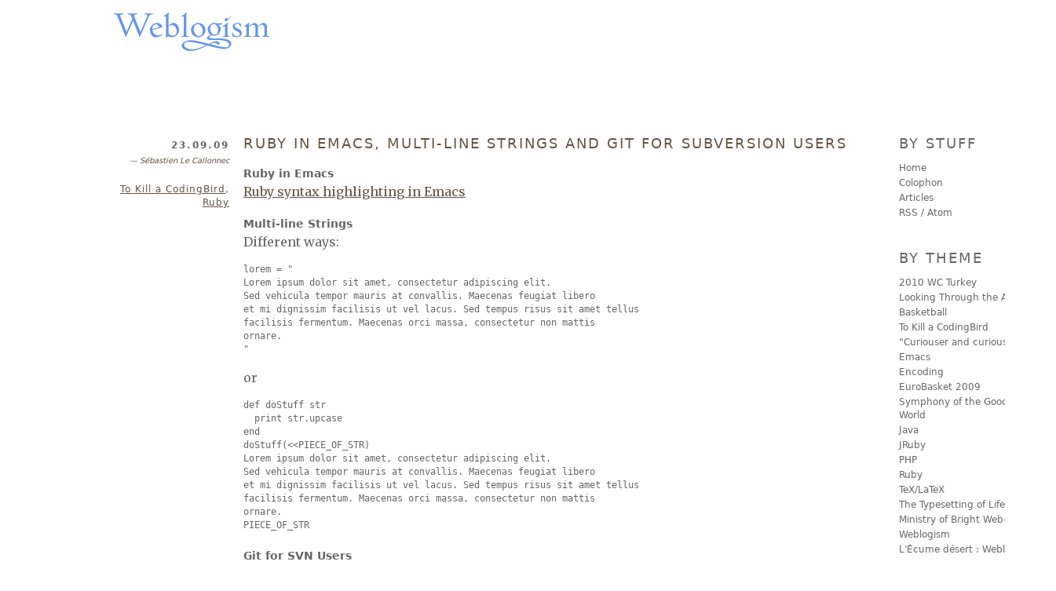

--- FILE ---
content_type: text/html; charset=utf-8
request_url: https://www.weblogism.com/item/245/ruby-in-emacs-multi-line-strings-and-git-for-subversion-users
body_size: 3529
content:
<!DOCTYPE html PUBLIC "-//W3C//DTD XHTML 1.0 Strict//EN"
        "http://www.w3.org/TR/xhtml1/DTD/xhtml1-strict.dtd">
<html xmlns="http://www.w3.org/1999/xhtml" xml:lang="en" lang="en">
<head profile="http://dublincore.org/documents/dcq-html/">
	<title>Weblogism: Ruby in Emacs, Multi-line Strings and Git for Subversion Users</title>
	
	<meta http-equiv="content-type" content="text/html;charset=utf-8" />
	<meta http-equiv="Content-Style-Type" content="text/css" />
	<meta name="author" content="Sébastien" />
	<meta http-equiv="Content-script-type" content="text/javascript" />
	<meta http-equiv="Content-style-type" content="text/css" />
	<meta http-equiv="Content-language" content="en" />
	
	<!-- Dublin Core meta-data -->
	<link rel="schema.DC" href="http://purl.org/dc/elements/1.1/" />
	<meta name="DC.Language" content="en" />
	<meta name="DC.Title" content="Weblogism" />
	<meta name="DC.Identifier" content="http://www.weblogism.com" />
	<meta name="DC.Publisher" content="Weblogism.com" />
	<meta name="DC.Rights" content="Creative Commons Attribution, http://creativecommons.org/licenses/by/1.0/" />
	<meta name="DC.Creator" content="sebastien%40weblogism.com" />
	<meta name="DC.Date.Created" content="2003-11-30" />
	<meta name="DC.Date.Modified" content="2010-08-11" />

	<link rel="auteur" title="Author" href="/auteur" />
	<link rel="site" title="Colophon" href="/colophon/" />
	<link rel="license" title="License" href="http://creativecommons.org/licenses/by/1.0/" />
	<link rel="start" title="Accueil" href="/" />

	<link rel="shortcut icon" type="image/x-icon" href="/favicon.ico" />
	<link rel="alternate" type="application/rss+xml" title="RSS" href="//www.weblogism.com/syndication" />
        <link href='//fonts.googleapis.com/css?family=Merriweather|PT+Sans' rel='stylesheet' type='text/css'/>

	<link rel="home" href="https://www.weblogism.com/" />

	<link rel="alternate" type="application/atom+xml" title="Atom feed" href="https://www.weblogism.com/atom/?section=item" />
	<link rel="alternate" type="application/rss+xml" title="RSS feed" href="https://www.weblogism.com/rss/?section=item" />

	<link rel="stylesheet" type="text/css" href="//www.weblogism.com/styles/main.css" />
        <script src="/script/x.js" type="text/javascript"></script>
        <script src="/script/height.js" type="text/javascript"></script> 
  <script src="//polyfill.io/v3/polyfill.min.js?features=es6"></script>
  <script id="MathJax-script" async
          src="//cdn.jsdelivr.net/npm/mathjax@3.0.0/es5/tex-mml-chtml.js"></script>
</head>
<body id="item">
<div id="wrapper">
<div id="container">

  <!-- head -->
  <div id="head">
    <h1 id="site-name"><a rel="home" href="https://www.weblogism.com/"><span>Weblogism</span></a></h1>
  </div>

  <!-- left -->
  <div id="sidebar-1">
    <h2>By Stuff</h2>
    <ul class="section_list">
      <li><a href="/" title="Weblogism">Home</a></li>
      <li><a href="/colophon" title="Colophon">Colophon</a></li>
      <li><a href="/item" title="Articles">Articles</a></li>
      <li><a href="https://www.weblogism.com/rss/?section=item" title="RSS feed">RSS</a> / <a href="https://www.weblogism.com/atom/?section=item" title="Atom feed">Atom</a></li>
    </ul>
    <h2>By Theme</h2><ul class="category_list">
	<li><a href="https://www.weblogism.com/category/2010-WC-Turkey/">2010 WC Turkey</a></li>
	<li><a href="https://www.weblogism.com/category/arty_mirror/">Looking Through the Arty Mirror</a></li>
	<li><a href="https://www.weblogism.com/category/Basketball/">Basketball</a></li>
	<li><a href="https://www.weblogism.com/category/coding/">To Kill a CodingBird</a></li>
	<li><a href="https://www.weblogism.com/category/curiouser/">“Curiouser and curiouser!”</a></li>
	<li><a href="https://www.weblogism.com/category/emacs/">Emacs</a></li>
	<li><a href="https://www.weblogism.com/category/Encoding/">Encoding</a></li>
	<li><a href="https://www.weblogism.com/category/EuroBasket-2009/">EuroBasket 2009</a></li>
	<li><a href="https://www.weblogism.com/category/good_auld_world/">Symphony of the Good Auld World</a></li>
	<li><a href="https://www.weblogism.com/category/Java/">Java</a></li>
	<li><a href="https://www.weblogism.com/category/JRuby/">JRuby</a></li>
	<li><a href="https://www.weblogism.com/category/PHP/">PHP</a></li>
	<li><a href="https://www.weblogism.com/category/Ruby/">Ruby</a></li>
	<li><a href="https://www.weblogism.com/category/tex-latex/">TeX/LaTeX</a></li>
	<li><a href="https://www.weblogism.com/category/typesetting/">The Typesetting of Life</a></li>
	<li><a href="https://www.weblogism.com/category/web-designing/">Ministry of Bright Web-Designing</a></li>
	<li><a href="https://www.weblogism.com/category/weblogism/">Weblogism</a></li>
	<li><a href="https://www.weblogism.com/category/weblogisme/">L&#039;Écume désert : Weblogisme</a></li>
</ul>
      <form method="get" action="https://www.weblogism.com/">
<h2 class="search_input">By Jove<br /><input type="search" value="" name="q" size="15" required /></h2>
</form>
    <h2>Links</h2><ul class="linklist">
	<li><a href="http://www.weblogism.com/getElementById">getElementById (en français)</a><br /></li>
	<li><a href="http://angrom.blogspot.com/">Le Blog d&#039;Angrom</a><br /></li>
</ul>
</div>

<!-- End of Flickr Badge -->

  </div>

  <!-- center -->
  <div id="content">

  

    <div class="hfeed">
    <div class="article">
<div class="left">
<p class="published">23.09.09</p>
<address class="vcard author">&#8212; <span class="fn"><a href="https://plus.google.com/115075818205654586134" rel="author">Sébastien Le Callonnec</a></span></address>
<p class="tags"><a rel="tag" href="https://www.weblogism.com/category/coding/">To Kill a CodingBird</a>, <a rel="tag" href="https://www.weblogism.com/category/Ruby/">Ruby</a></p>
</div>

<div class="entry-content">

<h2 class="entry-title"><a rel="bookmark" href="https://www.weblogism.com/item/245/ruby-in-emacs-multi-line-strings-and-git-for-subversion-users">Ruby in Emacs, Multi-line Strings and Git for Subversion&#160;Users</a></h2>


	<h3>Ruby in Emacs</h3>

	<p><a href="http://linuxhappy.wordpress.com/2008/02/02/ruby-syntax-highlighting-in-emacs/">Ruby syntax highlighting in Emacs</a></p>

	<h3>Multi-line Strings</h3>

	<p>Different ways:</p>

<pre>
lorem = &quot;
Lorem ipsum dolor sit amet, consectetur adipiscing elit. 
Sed vehicula tempor mauris at convallis. Maecenas feugiat libero 
et mi dignissim facilisis ut vel lacus. Sed tempus risus sit amet tellus 
facilisis fermentum. Maecenas orci massa, consectetur non mattis 
ornare.
&quot;
</pre>

	<p>or </p>

<pre>
def doStuff str
  print str.upcase
end
doStuff(&lt;&lt;PIECE_OF_STR)
Lorem ipsum dolor sit amet, consectetur adipiscing elit. 
Sed vehicula tempor mauris at convallis. Maecenas feugiat libero 
et mi dignissim facilisis ut vel lacus. Sed tempus risus sit amet tellus 
facilisis fermentum. Maecenas orci massa, consectetur non mattis 
ornare.
PIECE_OF_STR
</pre>

	<h3>Git for <span class="caps">SVN</span> Users</h3>

	<p>Hard to go a day without stumbling on a <code>git</code> project.  I have rarely dealt with <code>git</code> projects, so very often I have to look up the commands to be used&#8230; This page, <a href="http://git-scm.org/course/svn.html">Git for Subversion users</a> (not quite its name, but it should be) is deadly: it makes the parallel between <code>git</code> commands and subversion ones.</p>

</div>

<div style="clear: left">&nbsp;</div>

<div class="divider"><img src="https://www.weblogism.com/images/1.gif" width="400" height="1" alt="---" title="" /></div>
</div><h2 id="Comment">Comment</h2>






<form id="txpCommentInputForm" method="post" action="/item/245/ruby-in-emacs-multi-line-strings-and-git-for-subversion-users#cpreview">
<div class="comments-wrapper">



<table cellpadding="4" cellspacing="0" border="0">
<tr>
	<td align="right">
		<label for="name">Name</label>
	</td>

	<td>
		<input type="text" value="" name="name" size="25" class="comment_name_input" id="name" required />
		<input type="checkbox" name="remember" value="1" id="remember" checked="checked" class="checkbox active" /> <label for="remember">Remember</label> <input type="hidden" value="remember" name="checkbox_type" />
	</td>
</tr>

<tr>
	<td align="right">
		<label for="email">Email</label>
	</td>

	<td>
		<input type="email" value="" name="email" size="25" class="comment_email_input" id="email" required />
	</td>
</tr>

<tr>
	<td align="right">
		<label for="web">Website</label>
	</td>

	<td>
		<input type="text" value="" name="web" size="25" class="comment_web_input" id="web" />
	</td>
</tr>

<tr>
	<td align="right">
		<label for="message">Message</label>
	</td>

	<td>
		<textarea id="message" name="message" cols="45" rows="15" required class="txpCommentInputMessage"></textarea>
		<div id="comments-help"><a id="txpCommentHelpLink" href="http://rpc.textpattern.com/help/?item=textile_comments&amp;language=en-gb" onclick="window.open(this.href, 'popupwindow', 'width=300,height=400,scrollbars,resizable'); return false;">Textile help</a></div>
	</td>

</tr>

<tr>
	<td>&nbsp;</td>

	<td>
		<input type="submit" value="Preview" name="preview" class="button" id="txpCommentPreview" />
		<input type="submit" value="Submit" name="submit" class="button disabled" id="txpCommentSubmit" disabled="disabled" />
	</td>
</tr>

</table>
<input type="hidden" value="245" name="parentid" />
<input type="hidden" value="/item/245/ruby-in-emacs-multi-line-strings-and-git-for-subversion-users" name="backpage" />

</div>
</form>

    </div>



    <div class="divider"><img src="https://www.weblogism.com/images/1.gif" width="400" height="1" alt="---" title="" /></div>
    <p><span class="older"><a rel="prev" href="https://www.weblogism.com/item/244/eurobasket-2009-day-13" title="EuroBasket 2009 — Day 13">&larr; EuroBasket 2009 — Day 13</a></span> 
    <span class="newer"><a rel="next" href="https://www.weblogism.com/item/247/campagne-pour-le-referendum-visant-a-ratifier-le-traite-de-lisbonne" title="Campagne pour le référendum visant à ratifier le Traité de Lisbonne">Campagne pour le référendum visant à ratifier le Traité de Lisbonne &rarr;</a></span></p>

  </div>

  <!-- footer -->
  <div style="clear:both">&nbsp;</div>
  <div id="copyright">
	<p>powered by <a href="http://www.textpattern.com">txp</a> &middot; &copy; All Rights Reserved, 2003, 2012, 2015, Weblogism.com</p>
	<p>licensed under a <a href="http://creativecommons.org/licenses/by/1.0/" hreflang="en" title="Creative Commons License" accesskey="c">Creative Commons License</a>.</p>
	<p><a href="http://validator.w3.org/check/referer" title="Check the validity of this site&#8217;s XHTML">xhtml</a> &nbsp; 
	<a href="http://jigsaw.w3.org/css-validator/check/referer" title="Check the validity of this site&#8217;s CSS">css</a></p>
  </div>


</div>
</body>
</html>


--- FILE ---
content_type: text/css
request_url: https://www.weblogism.com/styles/main.css
body_size: 1291
content:
/* base
----------------------------------------------- */

body {
  margin: 0;
  padding: 0;
  font: normal normal 12px/17px "DejaVu Sans", "Lucida Grande", "Lucida Sans", "Lucida Sans Unicode", Times, "Times New Roman",serif;
  color: #666;
  background-color: #fff;
}

#wrapper {
  width: 1200px;
  margin-left: 145px;
  margin-right: auto;
}

#head {
  margin-bottom: 85px;
}

#head h1 {
  background: url(/images/banner.png) no-repeat top left;
  width: 295px;
  height: 73px;
}

#head h1 a:link {
  width: 295px;
  height: 73px;
  display:block;
}

#head h1 span {
  width: 295px;
  height: 73px;
  display:none;
}

#content {
  margin-right: 245px;
  width: 950px;
}

#sidebar-1 {
  float: right;
  width: 200px;
  margin-left: 45px;
}

#sidebar-1 h2 {
  font: 18px/24px 'Merriweather',serif normal normal;
  text-transform: uppercase;
  letter-spacing: 2px;
  font-weight: normal;
  margin-top: 0;
}

#sidebar-2 {
  float: right;
}

a:link, a:visited, a:hover, a:active {
/*  font-weight: bolder;*/
  color: #666;
  text-decoration: none;
/*  border-bottom: 1px dotted #000;*/
}

.entry-content {
  margin-left: 165px;
}

.entry-content p {
  font-family: 'Merriweather', serif;
  font-size: 16px;
  line-height: 22px;
}

.left {
  /*margin-top: 14px;*/
  float: left;
  width: 147px;
  text-align: right;
}

.article {
  clear: left;
 /* margin-top: 40px;*/
}

.article h2, h2#comment {
  font: 24px/26px 'PT Sans',sans-serif normal normal;
  text-transform: uppercase;
  letter-spacing: 2px;
  font-weight: normal;
}

.article h3 {
  margin: 0; padding: 0;
  font-size: 14px;
  margin-top: 30px;
  line-height: 0.05em;
  padding-bottom: 0;
  margin-bottom: -4px;
}

.article a:link, .article a:visited,
.article a:hover, .article a:active {
  color: #615547;
}

.article p a:link, .article p a:visited,
.article p a:hover, .article p a:active {
  text-decoration: underline;
}

.published {
  font: 1.2em/1.2em Georgia,"Times New Roman",Times,serif normal normal;
  font-weight: bolder;
  text-transform: uppercase;
  letter-spacing: 2px;
}

p.published {
  margin-top: 3px;
}

.tags {
  font: 0.8em/1.1em Georgia,"Times New Roman",Times,serif normal normal;
  letter-spacing: 1px;
}

a[hreflang]:after {
content:"\A0["attr(hreflang)"]";
font-weight: normal;
}

blockquote[cite]:after {
	content:"\A0quote from: ["attr(cite)"]";
	display: block;
	width: auto;
	font: 8pt Courier, monospace;
	color: #6495ED;
	border-top: 1px dotted #9BF;
	text-align: left;
	padding: 2px;
	margin-top: 5px;
}

.older {
  float:left;
  font: 0.8em/1.1em Georgia,"Times New Roman",Times,serif normal normal;
  letter-spacing: 2px;
  text-transform: uppercase;
}
.newer {
  float: right;
  font: 0.8em/1.1em Georgia,"Times New Roman",Times,serif;
  letter-spacing: 2px;
  text-transform: uppercase;
}

.category_list, .section_list {
  padding: 0;
  margin: 0;
  margin-bottom: 40px;
}
.category_list li, .section_list li  {
  padding: 0;
  margin: 0;
  list-style-type: none;
  margin-bottom: 2px;
}

/** FOR THE SHADOW **/
/** FROM ALISTAPART, Sergio Villarreal, http://www.alistapart.com/articles/cssdropshadows/ **/

.img-shadow {
  float:left;
  background: url(/images/shadow.gif) no-repeat bottom right;
  margin: 10px 0 0 5px;
 }

.img-shadow img {
  display: block;
  position: relative;
  background-color: #fff;
  border: 1px solid #a9a9a9;
  margin: -6px 6px 6px -6px;
  padding: 4px;
}

.author {
  font-style: italic;
  font-size: 10px;
}

div#copyright {
  margin-top: 45px;
  margin-bottom: 15px;
}

div#copyright p {
  font-size: 7.5pt;
  line-height: 9pt;
  margin: 0;
  text-align: center;
}

.zg_div {margin:0px 5px 5px 0px; width:117px;}
.zg_div_inner {border: solid 1px #000000; background-color:#ffffff;  color:#666666; text-align:center; font-family:arial, helvetica; font-size:11px;}
.zg_div a, .zg_div a:hover, .zg_div a:visited {color:#3993ff; background:inherit !important; text-decoration:none !important;}

address {
  margin-top: -10px;
  margin-bottom: 20px;
}


--- FILE ---
content_type: application/javascript
request_url: https://www.weblogism.com/script/height.js
body_size: 281
content:
function setMaxHeight()
{
	//var center = document.getElementById("texte");
	//var right  = document.getElementById("menu");

	if (document.getElementById)
	{
		var maxHeight = Math.max(xHeight("texte"), xHeight("menu"));
	
		xHeight("texte", maxHeight);
		xHeight("menu",  maxHeight);
	}
}

function addEvent(objObject, strEventName, fnHandler) {
	// DOM-compliant way to add an event listener
	if (objObject.addEventListener)
	{
		objObject.addEventListener(strEventName, fnHandler, false);
	}
	// IE/windows way to add an event listener
	else if (objObject.attachEvent)
	{
		objObject.attachEvent("on" + strEventName, fnHandler);
	}
}

// Playing with box heights with IE just makes awful things:
// degrade nicely by... doing nothing.
if (!window.attachEvent)
	addEvent(window, "load", setMaxHeight);

